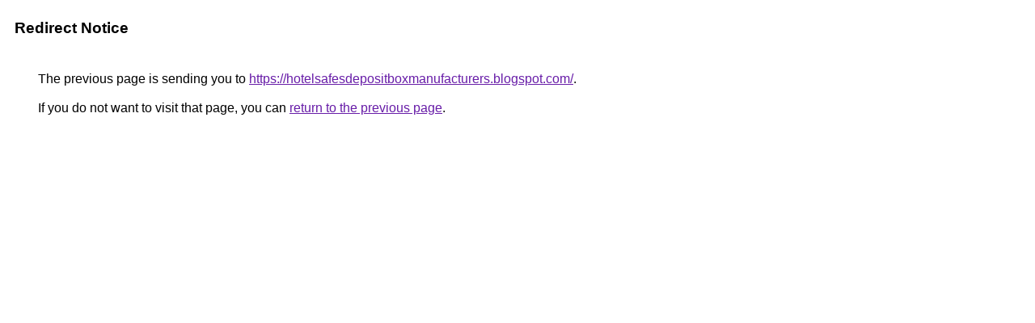

--- FILE ---
content_type: text/html; charset=UTF-8
request_url: http://images.google.co.uz/url?q=https://hotelsafesdepositboxmanufacturers.blogspot.com/
body_size: 853
content:
<html lang="en"><head><meta http-equiv="Content-Type" content="text/html; charset=UTF-8"><title>Redirect Notice</title><style>body,div,a{font-family:Roboto,Arial,sans-serif}body{background-color:var(--xhUGwc);margin-top:3px}div{color:var(--YLNNHc)}a:link{color:#681da8}a:visited{color:#681da8}a:active{color:#ea4335}div.mymGo{border-top:1px solid var(--gS5jXb);border-bottom:1px solid var(--gS5jXb);background:var(--aYn2S);margin-top:1em;width:100%}div.aXgaGb{padding:0.5em 0;margin-left:10px}div.fTk7vd{margin-left:35px;margin-top:35px}</style></head><body><div class="mymGo"><div class="aXgaGb"><font style="font-size:larger"><b>Redirect Notice</b></font></div></div><div class="fTk7vd">&nbsp;The previous page is sending you to <a href="https://hotelsafesdepositboxmanufacturers.blogspot.com/">https://hotelsafesdepositboxmanufacturers.blogspot.com/</a>.<br><br>&nbsp;If you do not want to visit that page, you can <a href="#" id="tsuid_0nBSaZCIG6qeptQP---5gAw_1">return to the previous page</a>.<script nonce="Ll2xnQF3ilqrpXrobB7VTA">(function(){var id='tsuid_0nBSaZCIG6qeptQP---5gAw_1';(function(){document.getElementById(id).onclick=function(){window.history.back();return!1};}).call(this);})();(function(){var id='tsuid_0nBSaZCIG6qeptQP---5gAw_1';var ct='originlink';var oi='unauthorizedredirect';(function(){document.getElementById(id).onmousedown=function(){var b=document&&document.referrer,a="encodeURIComponent"in window?encodeURIComponent:escape,c="";b&&(c=a(b));(new Image).src="/url?sa=T&url="+c+"&oi="+a(oi)+"&ct="+a(ct);return!1};}).call(this);})();</script><br><br><br></div></body></html>